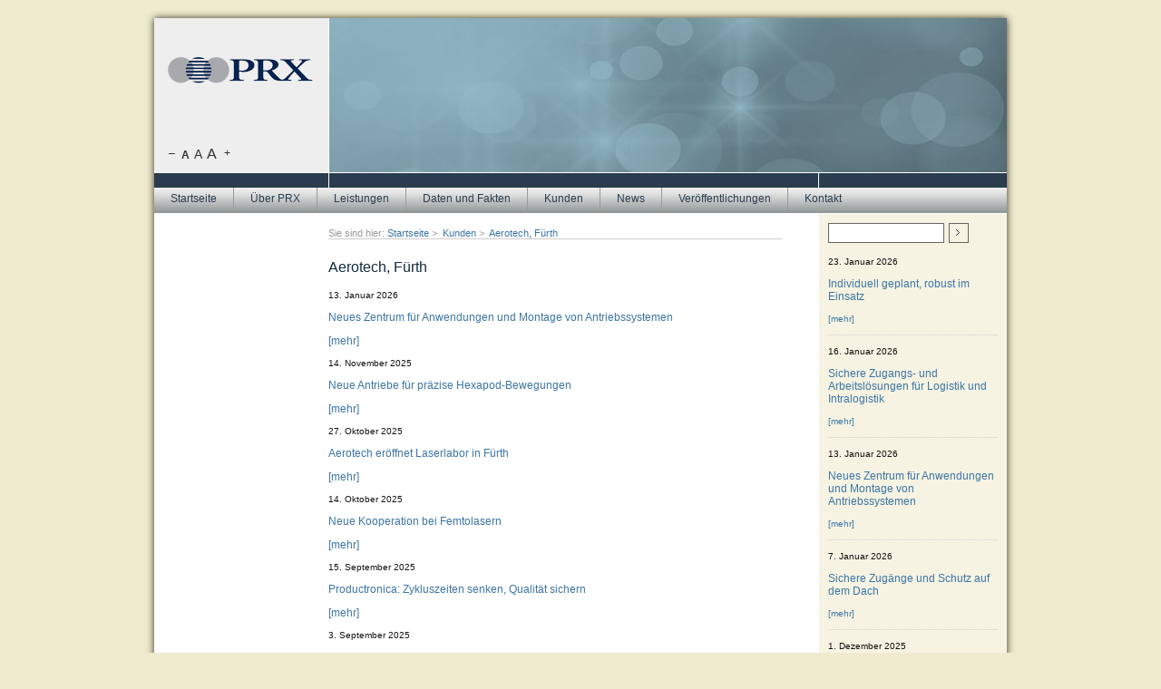

--- FILE ---
content_type: text/html;charset=utf-8
request_url: http://pr-x.de/kunden/aerotech-fuerth/
body_size: 6993
content:
<!DOCTYPE html>
<html lang="de" xmlns="http://www.w3.org/1999/xhtml">
    <head>
        <meta charset="utf-8" />
        <link rel="shortcut icon" href="http://haassengier.de/fileadmin/favicon.ico" type="image/x-icon; charset=binary" />
        <link rel="icon" href="http://haassengier.de/fileadmin/favicon.ico" type="image/x-icon; charset=binary" />
        <meta name="description" content="PR- und Presse-Agentur für Technologie- und Software-Unternehmen" />
        <meta name="robots" content="INDEX,FOLLOW" />
        <meta name="author" content="PRX Agentur für Public Relations GmbH" />
        <link rel="stylesheet" type="text/css" href="/typo3temp/stylesheet_427bb03fe1.css?1364208541" media="all">
        <link rel="stylesheet" type="text/css" href="/fileadmin/css/main.css?1373286176" media="all">
        <link rel="stylesheet" type="text/css" href="/fileadmin/css/jquery.fancybox.css?1331139725" media="all">
        <script src="/fileadmin/js/jquery.js?1373286741" type="text/javascript"></script>
        <script src="/fileadmin/js/jquery.fancybox.js?1289515258" type="text/javascript"></script>
        <script src="/fileadmin/js/jquery.cookie.js?1307712756" type="text/javascript"></script>
        <script src="/fileadmin/js/main.js?1390312051" type="text/javascript"></script>
        <meta name="language" content="de" />
        <title>Aerotech, Fürth - PR- und Presse-Agentur für Technologie- und Software-Unternehmen - PRX -</title>
    </head>
    <body>
        <div id="wrapper">
            <div id="inner_wrapper">
                <div id="menu">
                    <ul>
                        <li class="first"><a href="/startseite/" title="Startseite">Startseite</a></li>
                        <li><a href="/ueber-prx/" title="Über PRX">Über PRX</a>
                            <ul>
                                <li class="last"><a href="/ueber-prx/selbstverstaendnis/" title="Selbstverständnis">Selbstverständnis</a></li>
                            </ul>
                        </li>
                        <li><a href="/leistungen/" title="Leistungen">Leistungen</a>
                            <ul>
                                <li class="first"><a href="/leistungen/operative-pressearbeit/" title="Operative Pressearbeit">Operative Pressearbeit</a></li>
                                <li><a href="/leistungen/beratung-und-konzeption/" title="Beratung und Konzeption">Beratung und Konzeption</a></li>
                                <li><a href="/leistungen/unternehmenskommunikation/" title="Unternehmenskommunikation">Unternehmenskommunikation</a></li>
                                <li class="last"><a href="/leistungen/recherche-und-infodienste/" title="Recherche und Infodienste">Recherche und Infodienste</a></li>
                            </ul>
                        </li>
                        <li><a href="/daten-und-fakten/" title="Daten und Fakten">Daten und Fakten</a></li>
                        <li class="active"><a href="/kunden/" title="Kunden">Kunden</a></li>
                        <li><a href="/news/" title="News">News</a></li>
                        <li><a href="/veroeffentlichungen/" title="Veröffentlichungen">Veröffentlichungen</a></li>
                        <li class="last"><a href="/kontakt/" title="Kontakt">Kontakt</a></li>
                    </ul>
                </div>
                <div id="main">
                    <div id="breadcrumb">
                        <div id="breadcrumb_label">Sie sind hier:&nbsp;</div>
                        <ul>
                            <li class="first"><a href="/startseite/" title="Startseite">Startseite</a>&nbsp;&gt;&nbsp;</li>
                            <li><a href="/kunden/" title="Kunden">Kunden</a>&nbsp;&gt;&nbsp;</li>
                            <li class="last"><a href="/kunden/aerotech-fuerth/" title="Aerotech, Fürth">Aerotech, Fürth</a></li>
                        </ul>
                    </div>
                    <div id="content">
                        <div id="content_inner">
                            <!--TYPO3SEARCH_begin-->
                            <h1>Aerotech, Fürth</h1>
                            <div class="news-list">
                                <div class="news-item">
                                    <div class="news-date">13. Januar 2026</div>
                                    <h3><a href="/news/artikel/neues-zentrum-fuer-anwendungen-und-montage-von-antriebssystemen/" title="Neues Zentrum für Anwendungen und Montage von Antriebssystemen">Neues Zentrum für Anwendungen und Montage von Antriebssystemen</a></h3>
                                    <p><a href="/news/artikel/neues-zentrum-fuer-anwendungen-und-montage-von-antriebssystemen/" title="Neues Zentrum für Anwendungen und Montage von Antriebssystemen">[mehr]</a></p>
                                </div>
                                <div class="news-item">
                                    <div class="news-date">14. November 2025</div>
                                    <h3><a href="/news/artikel/neue-antriebe-fuer-praezise-hexapod-bewegungen/" title="Neue Antriebe für präzise Hexapod-Bewegungen">Neue Antriebe für präzise Hexapod-Bewegungen</a></h3>
                                    <p><a href="/news/artikel/neue-antriebe-fuer-praezise-hexapod-bewegungen/" title="Neue Antriebe für präzise Hexapod-Bewegungen">[mehr]</a></p>
                                </div>
                                <div class="news-item">
                                    <div class="news-date">27. Oktober 2025</div>
                                    <h3><a href="/news/artikel/aerotech-eroeffnet-laserlabor-in-fuerth/" title="Aerotech eröffnet Laserlabor in Fürth">Aerotech eröffnet Laserlabor in Fürth </a></h3>
                                    <p><a href="/news/artikel/aerotech-eroeffnet-laserlabor-in-fuerth/" title="Aerotech eröffnet Laserlabor in Fürth">[mehr]</a></p>
                                </div>
                                <div class="news-item">
                                    <div class="news-date">14. Oktober 2025</div>
                                    <h3><a href="/news/artikel/neue-kooperation-bei-femtolasern/" title="Neue Kooperation bei Femtolasern"> Neue Kooperation bei Femtolasern</a></h3>
                                    <p><a href="/news/artikel/neue-kooperation-bei-femtolasern/" title="Neue Kooperation bei Femtolasern">[mehr]</a></p>
                                </div>
                                <div class="news-item">
                                    <div class="news-date">15. September 2025</div>
                                    <h3><a href="/news/artikel/productronica-zykluszeiten-senken-qualitaet-sichern/" title="Productronica: Zykluszeiten senken, Qualität sichern">Productronica: Zykluszeiten senken, Qualität sichern</a></h3>
                                    <p><a href="/news/artikel/productronica-zykluszeiten-senken-qualitaet-sichern/" title="Productronica: Zykluszeiten senken, Qualität sichern">[mehr]</a></p>
                                </div>
                                <div class="news-item">
                                    <div class="news-date"> 3. September 2025</div>
                                    <h3><a href="/news/artikel/aerotech-stellt-neue-agv-cpo-scankoepfe-mit-core-leistung-vor/" title="Aerotech stellt neue AGV-CPO-Scanköpfe mit CORE-Leistung vor">Aerotech stellt neue AGV-CPO-Scanköpfe mit CORE-Leistung vor</a></h3>
                                    <p><a href="/news/artikel/aerotech-stellt-neue-agv-cpo-scankoepfe-mit-core-leistung-vor/" title="Aerotech stellt neue AGV-CPO-Scanköpfe mit CORE-Leistung vor">[mehr]</a></p>
                                </div>
                                <div class="news-item">
                                    <div class="news-date">19. August 2025</div>
                                    <h3><a href="/news/artikel/laserbearbeitung-fuer-medizintechnikhersteller-im-fokus-1/" title="Laserbearbeitung für Medizintechnikhersteller im Fokus">Laserbearbeitung für Medizintechnikhersteller im Fokus</a></h3>
                                    <p><a href="/news/artikel/laserbearbeitung-fuer-medizintechnikhersteller-im-fokus-1/" title="Laserbearbeitung für Medizintechnikhersteller im Fokus">[mehr]</a></p>
                                </div>
                                <div class="news-item">
                                    <div class="news-date">30. Juli 2025</div>
                                    <h3><a href="/news/artikel/praezision-unter-volllast/" title="Aerotech in der Medizintechnnik: Präzision unter Volllast"> Aerotech in der Medizintechnnik: Präzision unter Volllast</a></h3>
                                    <p><a href="/news/artikel/praezision-unter-volllast/" title="Aerotech in der Medizintechnnik: Präzision unter Volllast">[mehr]</a></p>
                                </div>
                                <div class="news-item">
                                    <div class="news-date">13. Juni 2025</div>
                                    <h3><a href="/news/artikel/automation1-version-210-smart-steuern-effizient-fertigen/" title="Automation1 Version 2.10 – smart steuern, effizient fertigen">Automation1 Version 2.10 – smart steuern, effizient fertigen</a></h3>
                                    <p><a href="/news/artikel/automation1-version-210-smart-steuern-effizient-fertigen/" title="Automation1 Version 2.10 – smart steuern, effizient fertigen">[mehr]</a></p>
                                </div>
                                <div class="news-item">
                                    <div class="news-date"> 4. Juni 2025</div>
                                    <h3><a href="/news/artikel/schneller-bohren-praeziser-steuern/" title="Schneller bohren, präziser steuern">Schneller bohren, präziser steuern </a></h3>
                                    <p><a href="/news/artikel/schneller-bohren-praeziser-steuern/" title="Schneller bohren, präziser steuern">[mehr]</a></p>
                                </div>
                                <div class="news-item">
                                    <div class="news-date">19. Mai 2025</div>
                                    <h3><a href="/news/artikel/laserbearbeitung-fuer-medizintechnikhersteller-im-fokus/" title="Laserbearbeitung für Medizintechnikhersteller im Fokus">Laserbearbeitung für Medizintechnikhersteller im Fokus</a></h3>
                                    <p><a href="/news/artikel/laserbearbeitung-fuer-medizintechnikhersteller-im-fokus/" title="Laserbearbeitung für Medizintechnikhersteller im Fokus">[mehr]</a></p>
                                </div>
                                <div class="news-item">
                                    <div class="news-date">13. Mai 2025</div>
                                    <h3><a href="/news/artikel/praezision-neu-definiert-aerotech-praesentiert-den-hexgenR-hex150-125hl/" title="Präzision neu definiert - Aerotech präsentiert den HexGen® HEX150-125HL"> Präzision neu definiert - Aerotech präsentiert den HexGen® HEX150-125HL</a></h3>
                                    <p><a href="/news/artikel/praezision-neu-definiert-aerotech-praesentiert-den-hexgenR-hex150-125hl/" title="Präzision neu definiert - Aerotech präsentiert den HexGen® HEX150-125HL">[mehr]</a></p>
                                </div>
                                <div class="news-item">
                                    <div class="news-date">30. April 2025</div>
                                    <h3><a href="/news/artikel/laser-2025-praezise-positioniersysteme-und-optimierte-laserbohrloesungen-fuer-photonik-anwendungen/" title="Laser 2025: Präzise Positioniersysteme und optimierte Laserbohrlösungen für Photonik-Anwendungen">Laser 2025: Präzise Positioniersysteme und optimierte Laserbohrlösungen für Photonik-Anwendungen </a></h3>
                                    <p><a href="/news/artikel/laser-2025-praezise-positioniersysteme-und-optimierte-laserbohrloesungen-fuer-photonik-anwendungen/" title="Laser 2025: Präzise Positioniersysteme und optimierte Laserbohrlösungen für Photonik-Anwendungen">[mehr]</a></p>
                                </div>
                                <div class="news-item">
                                    <div class="news-date">12. März 2025</div>
                                    <h3><a href="/news/artikel/control-2025-oberflaechen-exakt-vermessen/" title="Control 2025: Oberflächen exakt vermessen">Control 2025: Oberflächen exakt vermessen</a></h3>
                                    <p><a href="/news/artikel/control-2025-oberflaechen-exakt-vermessen/" title="Control 2025: Oberflächen exakt vermessen">[mehr]</a></p>
                                </div>
                                <div class="news-item">
                                    <div class="news-date">16. Januar 2025</div>
                                    <h3><a href="/news/artikel/aerotech-neuer-geschaeftsfuehrer-fuer-die-dach-region/" title="Aerotech: Neuer Geschäftsführer für die DACH-Region">Aerotech: Neuer Geschäftsführer für die DACH-Region</a></h3>
                                    <p><a href="/news/artikel/aerotech-neuer-geschaeftsfuehrer-fuer-die-dach-region/" title="Aerotech: Neuer Geschäftsführer für die DACH-Region">[mehr]</a></p>
                                </div>
                                <div class="news-item">
                                    <div class="news-date">15. November 2024</div>
                                    <h3><a href="/news/artikel/neue-laserturn-160-plattform-von-aerotech/" title="Neue LaserTurn 160-Plattform von Aerotech">Neue LaserTurn 160-Plattform von Aerotech</a></h3>
                                    <p><a href="/news/artikel/neue-laserturn-160-plattform-von-aerotech/" title="Neue LaserTurn 160-Plattform von Aerotech">[mehr]</a></p>
                                </div>
                                <div class="news-item">
                                    <div class="news-date">15. Oktober 2024</div>
                                    <h3><a href="/news/artikel/ueberlegene-leistung-auf-5-achsen-der-agv5d-von-aerotech-bringt-frischen-wind-in-die-hochpraezise/" title="Überlegene Leistung auf 5 Achsen - der AGV5D von Aerotech bringt frischen Wind in die hochpräzise Lasermikrobearbeitung">Überlegene Leistung auf 5 Achsen - der AGV5D von Aerotech bringt frischen Wind in die hochpräzise Lasermikrobearbeitung</a></h3>
                                    <p><a href="/news/artikel/ueberlegene-leistung-auf-5-achsen-der-agv5d-von-aerotech-bringt-frischen-wind-in-die-hochpraezise/" title="Überlegene Leistung auf 5 Achsen - der AGV5D von Aerotech bringt frischen Wind in die hochpräzise Lasermikrobearbeitung">[mehr]</a></p>
                                </div>
                                <div class="news-item">
                                    <div class="news-date">17. September 2024</div>
                                    <h3><a href="/news/artikel/neue-features-fuer-automation1-anwender/" title="Neue Features für Automation1-Anwender">Neue Features für Automation1-Anwender</a></h3>
                                    <p><a href="/news/artikel/neue-features-fuer-automation1-anwender/" title="Neue Features für Automation1-Anwender">[mehr]</a></p>
                                </div>
                                <div class="news-item">
                                    <div class="news-date"> 2. September 2024</div>
                                    <h3><a href="/news/artikel/kompakter-und-leistungsfaehiger-als-sein-vorgaenger/" title="Kompakter und leistungsfähiger als sein Vorgänger">Kompakter und leistungsfähiger als sein Vorgänger</a></h3>
                                    <p><a href="/news/artikel/kompakter-und-leistungsfaehiger-als-sein-vorgaenger/" title="Kompakter und leistungsfähiger als sein Vorgänger">[mehr]</a></p>
                                </div>
                                <div class="news-item">
                                    <div class="news-date">14. August 2024</div>
                                    <h3><a href="/news/artikel/motion-control-plattform-mit-anpassbarer-cnc-benutzeroberflaeche/" title="Motion-Control-Plattform mit anpassbarer CNC-Benutzeroberfläche">Motion-Control-Plattform mit anpassbarer CNC-Benutzeroberfläche</a></h3>
                                    <p><a href="/news/artikel/motion-control-plattform-mit-anpassbarer-cnc-benutzeroberflaeche/" title="Motion-Control-Plattform mit anpassbarer CNC-Benutzeroberfläche">[mehr]</a></p>
                                </div>
                                <div class="news-item">
                                    <div class="news-date"> 9. Juli 2024</div>
                                    <h3><a href="/news/artikel/praezise-lasern-ohne-stitching/" title="Präzise lasern ohne stitching">Präzise lasern ohne stitching </a></h3>
                                    <p><a href="/news/artikel/praezise-lasern-ohne-stitching/" title="Präzise lasern ohne stitching">[mehr]</a></p>
                                </div>
                                <div class="news-item">
                                    <div class="news-date"> 3. Juli 2024</div>
                                    <h3><a href="/news/artikel/erweitertes-sichtfeld-fuer-erhoehte-taktraten/" title="Erweitertes Sichtfeld für erhöhte Taktraten">Erweitertes Sichtfeld für erhöhte Taktraten </a></h3>
                                    <p><a href="/news/artikel/erweitertes-sichtfeld-fuer-erhoehte-taktraten/" title="Erweitertes Sichtfeld für erhöhte Taktraten">[mehr]</a></p>
                                </div>
                                <div class="news-item">
                                    <div class="news-date">23. Mai 2024</div>
                                    <h3><a href="/news/artikel/mehr-durchsatz-und-qualitaet-bei-hochpraezisen-laserprozessen/" title="Mehr Durchsatz und Qualität bei hochpräzisen Laserprozessen">Mehr Durchsatz und Qualität bei hochpräzisen Laserprozessen</a></h3>
                                    <p><a href="/news/artikel/mehr-durchsatz-und-qualitaet-bei-hochpraezisen-laserprozessen/" title="Mehr Durchsatz und Qualität bei hochpräzisen Laserprozessen">[mehr]</a></p>
                                </div>
                                <div class="news-item">
                                    <div class="news-date">24. April 2024</div>
                                    <h3><a href="/news/artikel/automation1-mit-neuem-release/" title="Automation1 mit neuem Release"> Automation1 mit neuem Release</a></h3>
                                    <p><a href="/news/artikel/automation1-mit-neuem-release/" title="Automation1 mit neuem Release">[mehr]</a></p>
                                </div>
                                <div class="news-item">
                                    <div class="news-date">25. März 2024</div>
                                    <h3><a href="/news/artikel/mehr-bewegung-am-markt/" title="Mehr Bewegung am Markt">Mehr Bewegung am Markt</a></h3>
                                    <p><a href="/news/artikel/mehr-bewegung-am-markt/" title="Mehr Bewegung am Markt">[mehr]</a></p>
                                </div>
                                <div class="news-item">
                                    <div class="news-date">15. März 2024</div>
                                    <h3><a href="/news/artikel/mehr-durchsatz-und-hoehere-qualitaet-in-der-laserbearbeitung/" title="Mehr Durchsatz und höhere Qualität in der Laserbearbeitung">Mehr Durchsatz und höhere Qualität in der Laserbearbeitung</a></h3>
                                    <p><a href="/news/artikel/mehr-durchsatz-und-hoehere-qualitaet-in-der-laserbearbeitung/" title="Mehr Durchsatz und höhere Qualität in der Laserbearbeitung">[mehr]</a></p>
                                </div>
                                <div class="news-item">
                                    <div class="news-date">29. Februar 2024</div>
                                    <h3><a href="/news/artikel/hoehere-taktraten-in-der-laserbearbeitung/" title="Höhere Taktraten in der Laserbearbeitung">Höhere Taktraten in der Laserbearbeitung</a></h3>
                                    <p><a href="/news/artikel/hoehere-taktraten-in-der-laserbearbeitung/" title="Höhere Taktraten in der Laserbearbeitung">[mehr]</a></p>
                                </div>
                                <div class="news-item">
                                    <div class="news-date">20. Februar 2024</div>
                                    <h3><a href="/news/artikel/aerotech-investiert-in-suedkoreanische-produktionsstaette/" title="Aerotech investiert in südkoreanische Produktionsstätte">Aerotech investiert in südkoreanische Produktionsstätte</a></h3>
                                    <p><a href="/news/artikel/aerotech-investiert-in-suedkoreanische-produktionsstaette/" title="Aerotech investiert in südkoreanische Produktionsstätte">[mehr]</a></p>
                                </div>
                                <div class="news-item">
                                    <div class="news-date">24. Januar 2024</div>
                                    <h3><a href="/news/artikel/leistung-muss-nicht-immer-teuer-sein/" title="Leistung muss nicht immer teuer sein">Leistung muss nicht immer teuer sein</a></h3>
                                    <p><a href="/news/artikel/leistung-muss-nicht-immer-teuer-sein/" title="Leistung muss nicht immer teuer sein">[mehr]</a></p>
                                </div>
                                <div class="news-item">
                                    <div class="news-date"> 4. Dezember 2023</div>
                                    <h3><a href="/news/artikel/praezises-wissen-fuer-praezise-anwendungen/" title="Präzises Wissen für präzise Anwendungen">Präzises Wissen für präzise Anwendungen</a></h3>
                                    <p><a href="/news/artikel/praezises-wissen-fuer-praezise-anwendungen/" title="Präzises Wissen für präzise Anwendungen">[mehr]</a></p>
                                </div>
                                <div class="news-item">
                                    <div class="news-date">20. November 2023</div>
                                    <h3><a href="/news/artikel/hohe-durchsaetze-fuer-die-medizintechnik/" title="Hohe Durchsätze für die Medizintechnik">Hohe Durchsätze für die Medizintechnik</a></h3>
                                    <p><a href="/news/artikel/hohe-durchsaetze-fuer-die-medizintechnik/" title="Hohe Durchsätze für die Medizintechnik">[mehr]</a></p>
                                </div>
                                <div class="news-item">
                                    <div class="news-date"> 9. November 2023</div>
                                    <h3><a href="/news/artikel/ueber-die-kunst-und-wissenschaft-des-maschinendesigns/" title="Über die Kunst und Wissenschaft des Maschinendesigns"> Über die Kunst und Wissenschaft des Maschinendesigns</a></h3>
                                    <p><a href="/news/artikel/ueber-die-kunst-und-wissenschaft-des-maschinendesigns/" title="Über die Kunst und Wissenschaft des Maschinendesigns">[mehr]</a></p>
                                </div>
                                <div class="news-item">
                                    <div class="news-date">13. Oktober 2023</div>
                                    <h3><a href="/news/artikel/motion-control-maschinensteuerung-in-automation1-jetzt-noch-flexibler-und-zuverlaessiger-einrichten/" title="Motion Control: Maschinensteuerung in Automation1 jetzt noch flexibler und zuverlässiger einrichten">Motion Control: Maschinensteuerung in Automation1 jetzt noch flexibler und zuverlässiger einrichten</a></h3>
                                    <p><a href="/news/artikel/motion-control-maschinensteuerung-in-automation1-jetzt-noch-flexibler-und-zuverlaessiger-einrichten/" title="Motion Control: Maschinensteuerung in Automation1 jetzt noch flexibler und zuverlässiger einrichten">[mehr]</a></p>
                                </div>
                                <div class="news-item">
                                    <div class="news-date">15. September 2023</div>
                                    <h3><a href="/news/artikel/aerotech-bringt-bewegung-in-den-automatisierungsprozess/" title="Aerotech bringt Bewegung in den Automatisierungsprozess">Aerotech bringt Bewegung in den Automatisierungsprozess</a></h3>
                                    <p><a href="/news/artikel/aerotech-bringt-bewegung-in-den-automatisierungsprozess/" title="Aerotech bringt Bewegung in den Automatisierungsprozess">[mehr]</a></p>
                                </div>
                                <div class="news-item">
                                    <div class="news-date"> 7. September 2023</div>
                                    <h3><a href="/news/artikel/komponenten-und-komplette-positioniersysteme-fuer-die-elektronikbranche/" title="Productronica 2023: Komponenten und komplette Positioniersysteme für die Elektronikbranche">Productronica 2023: Komponenten und komplette Positioniersysteme für die Elektronikbranche</a></h3>
                                    <p><a href="/news/artikel/komponenten-und-komplette-positioniersysteme-fuer-die-elektronikbranche/" title="Productronica 2023: Komponenten und komplette Positioniersysteme für die Elektronikbranche">[mehr]</a></p>
                                </div>
                                <div class="news-item">
                                    <div class="news-date">21. Juli 2023</div>
                                    <h3><a href="/news/artikel/automation1-mit-erweiterter-galvo-und-gantry-unterstuetzung/" title="Automation1 mit erweiterter Galvo- und Gantry-Unterstützung">Automation1 mit erweiterter Galvo- und Gantry-Unterstützung</a></h3>
                                    <p><a href="/news/artikel/automation1-mit-erweiterter-galvo-und-gantry-unterstuetzung/" title="Automation1 mit erweiterter Galvo- und Gantry-Unterstützung">[mehr]</a></p>
                                </div>
                                <div class="news-item">
                                    <div class="news-date"> 6. Juni 2023</div>
                                    <h3><a href="/news/artikel/im-automatisierungsprozess-gut-positioniert/" title="Im Automatisierungsprozess gut positioniert">Im Automatisierungsprozess gut positioniert</a></h3>
                                    <p><a href="/news/artikel/im-automatisierungsprozess-gut-positioniert/" title="Im Automatisierungsprozess gut positioniert">[mehr]</a></p>
                                </div>
                                <div class="news-item">
                                    <div class="news-date">15. Mai 2023</div>
                                    <h3><a href="/news/artikel/systemlieferant-im-automatisierungsprozess/" title="Systemlieferant im Automatisierungsprozess">Systemlieferant im Automatisierungsprozess</a></h3>
                                    <p><a href="/news/artikel/systemlieferant-im-automatisierungsprozess/" title="Systemlieferant im Automatisierungsprozess">[mehr]</a></p>
                                </div>
                                <div class="news-item">
                                    <div class="news-date">20. März 2023</div>
                                    <h3><a href="/news/artikel/bewegung-praezise-steuern/" title="Bewegung präzise steuern">Bewegung präzise steuern </a></h3>
                                    <p><a href="/news/artikel/bewegung-praezise-steuern/" title="Bewegung präzise steuern">[mehr]</a></p>
                                </div>
                                <div class="news-item">
                                    <div class="news-date"> 6. März 2023</div>
                                    <h3><a href="/news/artikel/mehr-bewegung-in-die-steuerung-bringen/" title="Mehr Bewegung in die Steuerung bringen">Mehr Bewegung in die Steuerung bringen</a></h3>
                                    <p><a href="/news/artikel/mehr-bewegung-in-die-steuerung-bringen/" title="Mehr Bewegung in die Steuerung bringen">[mehr]</a></p>
                                </div>
                                <div class="news-item">
                                    <div class="news-date"> 9. Februar 2023</div>
                                    <h3><a href="/news/artikel/lupenrein-und-hochpraezise/" title="Lupenrein und hochpräzise">Lupenrein und hochpräzise</a></h3>
                                    <p><a href="/news/artikel/lupenrein-und-hochpraezise/" title="Lupenrein und hochpräzise">[mehr]</a></p>
                                </div>
                                <div class="news-item">
                                    <div class="news-date"> 5. September 2022</div>
                                    <h3><a href="/news/artikel/gut-positioniert-auf-der-sps/" title="Gut positioniert auf der SPS"> Gut positioniert auf der SPS</a></h3>
                                    <p><a href="/news/artikel/gut-positioniert-auf-der-sps/" title="Gut positioniert auf der SPS">[mehr]</a></p>
                                </div>
                                <div class="news-item">
                                    <div class="news-date">14. Juni 2022</div>
                                    <h3><a href="/news/artikel/revolutionaere-bewegung/" title="Revolutionäre Bewegung">Revolutionäre Bewegung </a></h3>
                                    <p><a href="/news/artikel/revolutionaere-bewegung/" title="Revolutionäre Bewegung">[mehr]</a></p>
                                </div>
                                <div class="news-item">
                                    <div class="news-date">23. März 2022</div>
                                    <h3><a href="/news/artikel/hochpraezise-und-fleissige-ameisen-fuer-die-nanopositionierung/" title="Hochpräzise und fleißige Ameisen für die Nanopositionierung">Hochpräzise und fleißige Ameisen für die Nanopositionierung</a></h3>
                                    <p><a href="/news/artikel/hochpraezise-und-fleissige-ameisen-fuer-die-nanopositionierung/" title="Hochpräzise und fleißige Ameisen für die Nanopositionierung">[mehr]</a></p>
                                </div>
                                <div class="news-item">
                                    <div class="news-date"> 8. März 2022</div>
                                    <h3><a href="/news/artikel/mess-und-positionierzyklen-exakt-synchronisieren/" title="Mess- und Positionierzyklen exakt synchronisieren">Mess- und Positionierzyklen exakt synchronisieren</a></h3>
                                    <p><a href="/news/artikel/mess-und-positionierzyklen-exakt-synchronisieren/" title="Mess- und Positionierzyklen exakt synchronisieren">[mehr]</a></p>
                                </div>
                                <div class="news-item">
                                    <div class="news-date">22. Februar 2022</div>
                                    <h3><a href="/news/artikel/aerotech-praesentiert-hochdynamischen-2-achs-galvo-scanner/" title="Aerotech präsentiert hochdynamischen 2-Achs-Galvo-Scanner">Aerotech präsentiert hochdynamischen 2-Achs-Galvo-Scanner</a></h3>
                                    <p><a href="/news/artikel/aerotech-praesentiert-hochdynamischen-2-achs-galvo-scanner/" title="Aerotech präsentiert hochdynamischen 2-Achs-Galvo-Scanner">[mehr]</a></p>
                                </div>
                                <div class="news-item">
                                    <div class="news-date">13. Dezember 2021</div>
                                    <h3><a href="/news/artikel/aerotech-tochter-erweitert-partnernetzwerk-um-schluesseltechnologien-fuer-digitalmikroskope/" title="Aerotech-Tochter erweitert Partnernetzwerk um Schlüsseltechnologien für Digitalmikroskope">Aerotech-Tochter erweitert Partnernetzwerk um Schlüsseltechnologien für Digitalmikroskope</a></h3>
                                    <p><a href="/news/artikel/aerotech-tochter-erweitert-partnernetzwerk-um-schluesseltechnologien-fuer-digitalmikroskope/" title="Aerotech-Tochter erweitert Partnernetzwerk um Schlüsseltechnologien für Digitalmikroskope">[mehr]</a></p>
                                </div>
                                <div class="news-item">
                                    <div class="news-date">22. November 2021</div>
                                    <h3><a href="/news/artikel/hoehere-durchsaetze-bei-maximaler-praezision/" title="Höhere Durchsätze bei maximaler Präzision">Höhere Durchsätze bei maximaler Präzision</a></h3>
                                    <p><a href="/news/artikel/hoehere-durchsaetze-bei-maximaler-praezision/" title="Höhere Durchsätze bei maximaler Präzision">[mehr]</a></p>
                                </div>
                                <div class="news-item">
                                    <div class="news-date"> 4. Oktober 2021</div>
                                    <h3><a href="/news/artikel/positioniersysteme-fuer-die-mikroproduktion-in-der-elektronikbranche/" title="Positioniersysteme für die Mikroproduktion in der Elektronikbranche">Positioniersysteme für die Mikroproduktion in der Elektronikbranche</a></h3>
                                    <p><a href="/news/artikel/positioniersysteme-fuer-die-mikroproduktion-in-der-elektronikbranche/" title="Positioniersysteme für die Mikroproduktion in der Elektronikbranche">[mehr]</a></p>
                                </div>
                                <div class="news-item">
                                    <div class="news-date"> 8. September 2021</div>
                                    <h3><a href="/news/artikel/oberflaechenmesstechnik-im-fokus/" title="Peak Metrology - Oberflächenmesstechnik im Fokus">Peak Metrology - Oberflächenmesstechnik im Fokus</a></h3>
                                    <p><a href="/news/artikel/oberflaechenmesstechnik-im-fokus/" title="Peak Metrology - Oberflächenmesstechnik im Fokus">[mehr]</a></p>
                                </div>
                                <div class="news-list-browse">
                                    <div class="showResultsWrap">Treffer 1 bis 50 von 79</div>
                                    <div class="browseLinksWrap"><span class="activeLinkWrap">1-50</span><a href="/kunden/aerotech-fuerth/browse/1/" >51-79</a> <a href="/kunden/aerotech-fuerth/browse/1/" >Nächste &gt;</a></div>
                                </div>
                            </div>
                            <p>&nbsp;<br /><a href="/kunden/" >Zurück zur Übersicht</a></p>
                            <!--TYPO3SEARCH_end-->
                        </div>
                        <div id="content_left"></div>
                    </div>
                    <div id="right_col">
                        <div id="search_wrapper">
                            <div class="tx-macinasearchbox-pi1">
                                <form action="/suche/" method="post" name="searchform" id="searchform"><input class="macina_searchbox_inputbox" id="macina_searchbox_inputbox" name="tx_indexedsearch[sword]" type="text" value="" maxlength="20" /><input class="macina_searchbox_submitbutton" id="macina_searchbox_submitbutton" name="tx_indexedsearch[submit_button]" type="submit" value="&nbsp;" /><input type="hidden" name="tx_indexedsearch[_sections]" value="0" /><input type="hidden" name="tx_indexedsearch[pointer]" value="0" /><input type="hidden" name="tx_indexedsearch[ext]" value="0" /><input type="hidden" name="tx_indexedsearch[lang]" value="0" /></form>
                            </div>
                        </div>
                        <div id="news_wrapper">
                            <div class="news-latest">
                                <div class="news-item odd">
                                    <div class="news-date">23. Januar 2026</div>
                                    <h3><a href="/news/artikel/individuell-geplant-robust-im-einsatz/" title="Individuell geplant, robust im Einsatz">Individuell geplant, robust im Einsatz</a></h3>
                                    <div class="more-link"><a href="/news/artikel/individuell-geplant-robust-im-einsatz/" title="Individuell geplant, robust im Einsatz">[mehr]</a></div>
                                </div>
                                <div class="news-item even">
                                    <div class="news-date">16. Januar 2026</div>
                                    <h3><a href="/news/artikel/sichere-zugangs-und-arbeitsloesungen-fuer-logistik-und-intralogistik/" title="Sichere Zugangs- und Arbeitslösungen für Logistik und Intralogistik">Sichere Zugangs- und Arbeitslösungen für Logistik und Intralogistik</a></h3>
                                    <div class="more-link"><a href="/news/artikel/sichere-zugangs-und-arbeitsloesungen-fuer-logistik-und-intralogistik/" title="Sichere Zugangs- und Arbeitslösungen für Logistik und Intralogistik">[mehr]</a></div>
                                </div>
                                <div class="news-item odd">
                                    <div class="news-date">13. Januar 2026</div>
                                    <h3><a href="/news/artikel/neues-zentrum-fuer-anwendungen-und-montage-von-antriebssystemen/" title="Neues Zentrum für Anwendungen und Montage von Antriebssystemen">Neues Zentrum für Anwendungen und Montage von Antriebssystemen</a></h3>
                                    <div class="more-link"><a href="/news/artikel/neues-zentrum-fuer-anwendungen-und-montage-von-antriebssystemen/" title="Neues Zentrum für Anwendungen und Montage von Antriebssystemen">[mehr]</a></div>
                                </div>
                                <div class="news-item even">
                                    <div class="news-date"> 7. Januar 2026</div>
                                    <h3><a href="/news/artikel/sichere-zugaenge-und-schutz-auf-dem-dach/" title="Sichere Zugänge und Schutz auf dem Dach">Sichere Zugänge und Schutz auf dem Dach </a></h3>
                                    <div class="more-link"><a href="/news/artikel/sichere-zugaenge-und-schutz-auf-dem-dach/" title="Sichere Zugänge und Schutz auf dem Dach">[mehr]</a></div>
                                </div>
                                <div class="news-item odd">
                                    <div class="news-date"> 1. Dezember 2025</div>
                                    <h3><a href="/news/artikel/hymer-steigtechnik-sichere-arbeit-auf-dem-dach/" title="Hymer-Steigtechnik: Sichere Arbeit auf dem Dach">Hymer-Steigtechnik: Sichere Arbeit auf dem Dach</a></h3>
                                    <div class="more-link"><a href="/news/artikel/hymer-steigtechnik-sichere-arbeit-auf-dem-dach/" title="Hymer-Steigtechnik: Sichere Arbeit auf dem Dach">[mehr]</a></div>
                                </div>
                                <div class="news-item even">
                                    <div class="news-date">24. November 2025</div>
                                    <h3><a href="/news/artikel/motorradoel-ueberzeugt-im-haertetest/" title="Motorradöl überzeugt im Härtetest">Motorradöl überzeugt im Härtetest</a></h3>
                                    <div class="more-link"><a href="/news/artikel/motorradoel-ueberzeugt-im-haertetest/" title="Motorradöl überzeugt im Härtetest">[mehr]</a></div>
                                </div>
                                <div class="news-item odd">
                                    <div class="news-date">14. November 2025</div>
                                    <h3><a href="/news/artikel/neue-antriebe-fuer-praezise-hexapod-bewegungen/" title="Neue Antriebe für präzise Hexapod-Bewegungen">Neue Antriebe für präzise Hexapod-Bewegungen</a></h3>
                                    <div class="more-link"><a href="/news/artikel/neue-antriebe-fuer-praezise-hexapod-bewegungen/" title="Neue Antriebe für präzise Hexapod-Bewegungen">[mehr]</a></div>
                                </div>
                                <div class="news-item even">
                                    <div class="news-date">14. November 2025</div>
                                    <h3><a href="/news/artikel/mehr-sicherheit-auch-auf-kleinstem-raum/" title="Mehr Sicherheit auch auf kleinstem Raum">Mehr Sicherheit auch auf kleinstem Raum</a></h3>
                                    <div class="more-link"><a href="/news/artikel/mehr-sicherheit-auch-auf-kleinstem-raum/" title="Mehr Sicherheit auch auf kleinstem Raum">[mehr]</a></div>
                                </div>
                                <div class="news-item odd">
                                    <div class="news-date"> 3. November 2025</div>
                                    <h3><a href="/news/artikel/zeller-gmelin-setzt-auf-medizintechnik/" title="Zeller+Gmelin setzt auf Medizintechnik">Zeller+Gmelin setzt auf Medizintechnik</a></h3>
                                    <div class="more-link"><a href="/news/artikel/zeller-gmelin-setzt-auf-medizintechnik/" title="Zeller+Gmelin setzt auf Medizintechnik">[mehr]</a></div>
                                </div>
                                <div class="news-item even">
                                    <div class="news-date">30. Oktober 2025</div>
                                    <h3><a href="/news/artikel/aptean-auf-der-compamed-2025-digitalisierung-und-regularien-im-einklang/" title="Aptean auf der Compamed 2025: Digitalisierung und Regularien im Einklang">Aptean auf der Compamed 2025: Digitalisierung und Regularien im Einklang</a></h3>
                                    <div class="more-link"><a href="/news/artikel/aptean-auf-der-compamed-2025-digitalisierung-und-regularien-im-einklang/" title="Aptean auf der Compamed 2025: Digitalisierung und Regularien im Einklang">[mehr]</a></div>
                                </div>
                            </div>
                        </div>
                        <div id="address_wrapper">
                            <p>PRX Agentur für<br />Public Relations GmbH<br /> Kalkhofstraße 5<br /> D-70567 Stuttgart<br /> E-Mail: <a href="mailto:info@pr-x.de">info@pr-x.de</a><br /> Tel.: +49 (0) 711-71899-03</p>
                        </div>
                    </div>
                    <div id="social_bookmarks"><a href="http://www.facebook.com/" target="_BLANK" id="facebook"><img src="/fileadmin/img/icon_facebook.gif" width="16" height="16" alt="Auf Facebook teilen" /></a> <a href="http://www.xing.com/" target="_BLANK" id="xing"><img src="/fileadmin/img/icon_xing.gif" width="16" height="16" alt="Auf Xing teilen" /></a> <a href="http://www.twitter.com/" target="_BLANK" id="twitter"><img src="/fileadmin/img/icon_twitter.gif" width="16" height="16" alt="Auf Twitter teilen" /></a> </div>
                </div>
                <div id="header">
                    <div id="logo"><a href="/startseite/"><img src="/fileadmin/img/logo_prx.gif" width="167" height="35" alt="Logo" /></a> </div>
                    <div id="lang_menu"></div>
                    <div id="header_wrapper">
                        <div class="blue">
                            <p class="line1">Beratung und Konzeption</p>
                            <p class="line2">Strategisch. PR-Konzepte und Kampagnen.</p>
                            <p class="line3">Pragmatisch. Beratungsgespräche, PR-Kurzchecks.</p>
                            <p class="line4">Maßgeschneidert. Zieldefinition,&nbsp;PR-Maßnahmen, Zielerreichung.</p>
                            <p class="line5">Lösungsorientiert. Analyse, Konzeption und Umsetzung von PR-Strategien.</p>
                            <p class="line6">&nbsp;</p>
                        </div>
                        <div class="red">
                            <p class="line1">Unternehmenskommunikation</p>
                            <p class="line2">Kunden- und Mitarbeitermagazine, Internetredaktion.</p>
                            <p class="line3">Professionell, Vorträge, Ghostwriting, Einladungen.</p>
                            <p class="line4">Image- und Produktbroschüren, Flyer-Texte, Newsletter.</p>
                            <p class="line5">Einladungen, Anzeigen, Kundenzeitschriften, Mitarbeitermagazine.</p>
                        </div>
                        <div class="green">
                            <p class="line1">Recherche und Infodienste</p>
                            <p class="line2">Überblick. Medienanalysen, Presseverteiler.</p>
                            <p class="line3">Pressespiegel. Weitblick. Branchendossiers, Themenrecherche, Themenplanung.</p>
                            <p class="line4">Durchblick. Hintergrundrecherchen zu aktuellen Themen.</p>
                            <p class="line5">Weitblick. Branchendossiers. Medienanalyse. Pressespiegel.</p>
                        </div>
                        <div class="cyan"></div>
                    </div>
                </div>
                <div id="footer">
                    <div id="imprint_link"><a href="/impressum/">Impressum</a></div>
                </div>
            </div>
        </div>
    </body>
</html>

--- FILE ---
content_type: text/css
request_url: http://pr-x.de/typo3temp/stylesheet_427bb03fe1.css?1364208541
body_size: 4797
content:
/* default styles for extension "tx_felogin_pi1" */
	.tx-felogin-pi1 label {
		display: block;
	}
/* default styles for extension "tx_cssstyledcontent" */
	/* Headers */
	.csc-header-alignment-center { text-align: center; }
	.csc-header-alignment-right { text-align: right; }
	.csc-header-alignment-left { text-align: left; }

	/* Clear floats after csc-textpic and after csc-textpic-imagerow */
	DIV.csc-textpic, DIV.csc-textpic DIV.csc-textpic-imagerow, UL.csc-uploads LI { overflow: hidden; }

	/* Set padding for tables */
	DIV.csc-textpic .csc-textpic-imagewrap table { border-collapse: collapse; border-spacing: 0; }
	DIV.csc-textpic .csc-textpic-imagewrap table tr td { padding: 0; vertical-align: top; }

	/* Settings for figure and figcaption (HTML5) */
	DIV.csc-textpic .csc-textpic-imagewrap FIGURE, DIV.csc-textpic FIGURE.csc-textpic-imagewrap { margin: 0; display: table; }

	/* Captions */
	FIGCAPTION.csc-textpic-caption { display: table-caption; }
	.csc-textpic-caption { text-align: left; caption-side: bottom; }
	DIV.csc-textpic-caption-c .csc-textpic-caption, .csc-textpic-imagewrap .csc-textpic-caption-c { text-align: center; }
	DIV.csc-textpic-caption-r .csc-textpic-caption, .csc-textpic-imagewrap .csc-textpic-caption-r { text-align: right; }
	DIV.csc-textpic-caption-l .csc-textpic-caption, .csc-textpic-imagewrap .csc-textpic-caption-l { text-align: left; }

	/* Float the columns */
	DIV.csc-textpic DIV.csc-textpic-imagecolumn { float: left; }

	/* Border just around the image */
	DIV.csc-textpic-border DIV.csc-textpic-imagewrap IMG {
		border: 2px solid black;
		padding: 0px 0px;
	}

	DIV.csc-textpic .csc-textpic-imagewrap IMG { border: none; display: block; }

	/* Space below each image (also in-between rows) */
	DIV.csc-textpic .csc-textpic-imagewrap .csc-textpic-image { margin-bottom: 10px; }
	DIV.csc-textpic .csc-textpic-imagewrap .csc-textpic-imagerow-last .csc-textpic-image { margin-bottom: 0; }

	/* colSpace around image columns, except for last column */
	DIV.csc-textpic-imagecolumn, TD.csc-textpic-imagecolumn .csc-textpic-image { margin-right: 10px; }
	DIV.csc-textpic-imagecolumn.csc-textpic-lastcol, TD.csc-textpic-imagecolumn.csc-textpic-lastcol .csc-textpic-image { margin-right: 0; }

	/* Add margin from image-block to text (in case of "Text w/ images") */
	DIV.csc-textpic-intext-left .csc-textpic-imagewrap,
	DIV.csc-textpic-intext-left-nowrap .csc-textpic-imagewrap {
		margin-right: 10px;
	}
	DIV.csc-textpic-intext-right .csc-textpic-imagewrap,
	DIV.csc-textpic-intext-right-nowrap .csc-textpic-imagewrap {
		margin-left: 10px;
	}

	/* Positioning of images: */

	/* Center (above or below) */
	DIV.csc-textpic-center .csc-textpic-imagewrap, DIV.csc-textpic-center FIGURE.csc-textpic-imagewrap { overflow: hidden; }
	DIV.csc-textpic-center .csc-textpic-center-outer { position: relative; float: right; right: 50%; }
	DIV.csc-textpic-center .csc-textpic-center-inner { position: relative; float: right; right: -50%; }

	/* Right (above or below) */
	DIV.csc-textpic-right .csc-textpic-imagewrap { float: right; }
	DIV.csc-textpic-right DIV.csc-textpic-text { clear: right; }

	/* Left (above or below) */
	DIV.csc-textpic-left .csc-textpic-imagewrap { float: left; }
	DIV.csc-textpic-left DIV.csc-textpic-text { clear: left; }

	/* Left (in text) */
	DIV.csc-textpic-intext-left .csc-textpic-imagewrap { float: left; }

	/* Right (in text) */
	DIV.csc-textpic-intext-right .csc-textpic-imagewrap { float: right; }

	/* Right (in text, no wrap around) */
	DIV.csc-textpic-intext-right-nowrap .csc-textpic-imagewrap { float: right; }

	/* Left (in text, no wrap around) */
	DIV.csc-textpic-intext-left-nowrap .csc-textpic-imagewrap { float: left; }

	DIV.csc-textpic DIV.csc-textpic-imagerow-last, DIV.csc-textpic DIV.csc-textpic-imagerow-none DIV.csc-textpic-last { margin-bottom: 0; }

	/* Browser fixes: */

	/* Fix for unordered and ordered list with image "In text, left" */
	.csc-textpic-intext-left ol, .csc-textpic-intext-left ul { padding-left: 40px; overflow: auto; }

	/* File Links */
	UL.csc-uploads { padding: 0; }
	UL.csc-uploads LI { list-style: none outside none; margin: 1em 0; }
	UL.csc-uploads IMG { float: left; padding-right: 1em; vertical-align: top; }
	UL.csc-uploads SPAN { display: block; }
	UL.csc-uploads SPAN.csc-uploads-fileName { text-decoration: underline; }

	/* Table background colors: */

	TABLE.contenttable-color-1 { background-color: #EDEBF1; }
	TABLE.contenttable-color-2 { background-color: #F5FFAA; }
	TABLE.contenttable-color-240 { background-color: black; }
	TABLE.contenttable-color-241 { background-color: white; }
	TABLE.contenttable-color-242 { background-color: #333333; }
	TABLE.contenttable-color-243 { background-color: gray; }
	TABLE.contenttable-color-244 { background-color: silver; }

--- FILE ---
content_type: text/css
request_url: http://pr-x.de/fileadmin/css/main.css?1373286176
body_size: 11696
content:
@charset "UTF-8";

/*** global styles ***/

body {
	background:#efebce;
	font-family:Verdana,Arial,Helvetica,sans-serif;
	font-size:12px;
	text-align:center;
	color:#111;
}

* {
	margin:0;
	padding:0;
}

img {
	border:0;
}

a {
	color:#3c75a4;
	text-decoration:none;
}

a:hover {
	text-decoration:underline;
}

h1 {
	color:#132b3f;
	font-size:1.3em;
	margin-bottom:1em;
	font-weight:normal;
}

h2, h3 {
	color:#0c375f;
	font-size:1em;
	margin-top:1.5em;
	margin-bottom:1em;
	font-weight:normal;
}

h2 {
	font-size:1.2em;
}

h4, h5, h6 {
	color:#0c375f;
	font-size:1em;
	margin-top:1em;
	margin-bottom:0.8em;
	line-height:1.5em;
}

p {
	margin-bottom:1em;
	line-height:1.2em;
}

table {
	margin-bottom:1em;
}

table td, table th {
	text-align:left;
	vertical-align:top;
	font-family:Verdana,Arial,Helvetica,sans-serif;
	font-size:13px;
}

.csc-default {
	clear:both;
}


/*** wrapper styles ***/

#wrapper {
	background:#fff;
	width:940px;
	margin:20px auto 0;
	text-align:left;
	box-shadow:#323021 0 0 8px;
	-moz-box-shadow:#323021 0 0 8px;
	-webkit-box-shadow:#323021 0 0 8px;
	overflow:auto;
}

* html #wrapper, *+html #wrapper {
	margin-top:10px;
	filter:progid:DXImageTransform.Microsoft.Shadow(color='#999999', Direction=0, Strength=5)
	    progid:DXImageTransform.Microsoft.Shadow(color='#999999', Direction=45, Strength=4)
	    progid:DXImageTransform.Microsoft.Shadow(color='#999999', Direction=90, Strength=5)
	    progid:DXImageTransform.Microsoft.Shadow(color='#999999', Direction=135, Strength=4)
	    progid:DXImageTransform.Microsoft.Shadow(color='#999999', Direction=180, Strength=5)
	    progid:DXImageTransform.Microsoft.Shadow(color='#999999', Direction=225, Strength=4)
		progid:DXImageTransform.Microsoft.Shadow(color='#999999', Direction=260, Strength=5)
	    progid:DXImageTransform.Microsoft.Shadow(color='#999999', Direction=305, Strength=4);
}

#inner_wrapper {
	position:relative;
	padding:206px 0 0;
}

* html #inner_wrapper, *+html #inner_wrapper {
	top:13px;
	left:13px;
}


/*** header styles ***/

#header {
	position:absolute;
	width:940px;
	height:190px;
	top:0px;
	left:0px;
}

#lang_menu {
	position:absolute;
	left:138px;
	top:143px;
	z-index:100;
}

#lang_menu ul {
	list-style-type:none;
}

#lang_menu ul li {
	float:left;
	margin-right:10px;
}

#header_wrapper {
	position:absolute;
	width:747px;
	height:170px;
	color:#fff;
	right:0;
	top:0;
	overflow:hidden;
	font-family:"Times New Roman",Georgia,serif;
}

#header_wrapper div {
	width:1494px;
	height:170px;
	overflow:hidden;
	position:absolute;
}

#header_wrapper div.blue {
	background:#536f85 url(../img/header_blue.jpg) no-repeat 0 0;
}

#header_wrapper div.red {
	background:#a65f5d url(../img/header_red.jpg) no-repeat 0 0;
}

#header_wrapper div.green {
	background:#376a5b url(../img/header_green.jpg) no-repeat 0 0;
}

#header_wrapper div.cyan {
	background:#7d9aa7 url(../img/header_cyan.jpg) no-repeat 0 0;
}

* html #header_wrapper div.blue, * html #header_wrapper div.red, * html #header_wrapper div.green,
*+html #header_wrapper div.blue, *+html #header_wrapper div.red, *+html #header_wrapper div.green {
	background-color:transparent;
}

.line1, .line2, .line3, .line4, .line5, .line6 {
	position:absolute;
}

.line1 {
	font-size:38px;
	top:65px;
	left:20px;
	text-shadow:2px 2px 3px #000;
	filter:shadow(color=#000000,direction=135,strength=3);
}

.line2, .line3, .line4, .line5, .line6 {
	opacity:0.5;
	-ms-filter:"progid:DXImageTransform.Microsoft.Alpha(Opacity=50)";
	filter:alpha(opacity=50);
	font-size:24px;
}

.line2 {
	top:10px;
	left:40px;
	font-size:28px;
	opacity:0.3;
	-ms-filter:"progid:DXImageTransform.Microsoft.Alpha(Opacity=30)";
	filter:alpha(opacity=30);
}

.line3 {
	top:45px;
	left:20px;
	font-size:20px;
}

.line4 {
	top:107px;
	left:60px;
	font-size:28px;
	opacity:0.3;
	-ms-filter:"progid:DXImageTransform.Microsoft.Alpha(Opacity=30)";
	filter: alpha(opacity=30);
}

.line5 {
	font-size:20px;
	top:140px;
	left:20px;
}

.line6 {
	top:135px;
	left:30px;
	font-size:26px;
	-ms-filter:"progid:DXImageTransform.Microsoft.Alpha(Opacity=30)";
	filter: alpha(opacity=30);
}

div.caption {
	background:#000;
	color:#fff;
	display:none;
	left:70%;
	bottom:10px;
	padding:5px 10px;
	position:absolute;
}

#logo {
	position:absolute;
	top:0;
	left:0;
	width:192px;
	height:170px;
	background:#eeeeee;
	z-index:20;
}

#logo img {
	position:absolute;
	top:40px;
	left:12px;
	z-index:20;
}


/*** menu styles ***/

#menu {
	position:absolute;
	top:171px;
	left:0;
	width:940px;
	z-index:100;
	padding-top:16px;
	background:#293d4e url(../img/bar_bg.gif) repeat-y 0 0;
}

#menu ul {
	background:transparent url(../img/menu_bg.gif) repeat-x 0 0;
	height:28px;
	list-style-type:none;
	overflow:visible;
}

#menu ul li {
	float:left;
	list-style-type:none;
	position:relative;
}

#menu ul li a {
	float:left;
	height:18px;
	padding:5px 18px;
	color:#293d4e;
	border-right:1px solid #999;
}

#menu ul li.last a {
	border:0;
}

#menu ul li ul {
	height:auto;
	position:absolute;
	top:28px;
	left:0;
	z-index:10;
	width:auto;
	overflow:visible;
	padding:0 0 5px;
	display:none;
	background:#cfd0d0;
	border:1px solid #b7bbbb;
	box-shadow:#666 0 0 6px;
	-webkit-box-shadow:#666 3px 3px 3px;
	-moz-box-shadow:#666 3px 3px 3px;
	filter:progid:DXImageTransform.Microsoft.Shadow(color='#999999',direction=135,strength=3);
}

#menu ul li:hover ul, #menu ul li.hover ul {
	display:block;
}

#menu ul li ul li {
	float:none;

}

#menu ul li ul li a {
	float:none;
	display:block;
	min-width:170px;
	height:auto;
	padding:3px 15px;
	font-weight:normal;
	border:0;
}

#menu ul li a:hover {
	background:transparent url(../img/menu_highlight_bg.gif) repeat-x 0 0;
}

#menu ul li ul li a:hover, #menu ul li ul li:hover {
	background:#ececec;
}


/*** main styles ***/

#main {
	margin-left:0;
	width:940px;
	overflow:hidden;
	position:relative;
	padding:10px 0 0;
	min-height:240px;
}

#breadcrumb {
	position:absolute;
	font-family:Tahoma,Arial,Verdana,sans-serif;
    font-size: 11px;
	top:25px;
	left:192px;
	width:500px;
	border-bottom:1px solid #ccc;
	color:#999;
	z-index:50;
}

#breadcrumb_label {
	float:left;
}

#breadcrumb ul {
	list-style-type:none;
}

#breadcrumb ul li {
	display:inline;
}

#social_bookmarks {
	position:absolute;
	left:15px;
	bottom:20px;
}

#social_bookmarks a {
	float:left;
	margin-right:5px;
}

#wrapper.home #main {
	background:#f3f8f5 url(../img/sidebar_bg.gif) repeat-y right 0;
}


/*** content styles ***/

#content {
	float:left;
	padding:50px 20px 10px 20px;
	width:672px;
	position:relative;
}

#content_inner {
	float:right;
	width:500px;
}

#content_left {
	float:left;
	width:162px;
	padding-right:10px;
}

#content.narrow {
	float:left;
	width:508px;
}

#content ul {
	padding-left:15px;
	margin-bottom:10px;
	overflow:hidden;
}

#content ul li {
	margin-bottom:0.5em;
}

#content ol {
	margin-left:25px;
	margin-bottom:10px;
}

#right_col {
	width:187px;
	float:right;
	padding:10px;
	position:relative;
	background:#f6f3e3;
	padding-bottom:130px;
}

#search_wrapper {
	overflow:hidden;
	margin-bottom:15px;
}

#search_wrapper #search_label {
	float:left;
	margin-right:10px;
}

#search_wrapper input {
	width:110px;
	float:left;
}

#address_wrapper {
	background:#293d4e;
	color:#fff;
	position:absolute;
	bottom:0;
	left:0;
	right:0;
	padding:15px;
	font-size:11px;
	width:177px;
}

#address_wrapper a {
	color:#fff;
}

#address_wrapper p {
	margin-bottom:0;
}


/*** news styles ***/

.news-latest, .news-list {
	overflow:hidden;
}

.news-item {
	overflow:hidden;
	clear:both;
}

#news_wrapper .news-item {
	width:100%;
	clear:both;
}

.news-latest .news-item {
	margin-bottom:1em;
	border-bottom:1px dotted #ccc;
	padding-bottom:1em;
}

.news-latest .news-item.last {
	border:0;
	padding:0;
	margin:0;
}

.news-date {
	font-size:0.8em;
}

.more-link {
	font-size:0.8em;
}

.news-item.last {
	padding-bottom:0;
	border-bottom:0;
}

.news-item h1, .news-item h2, .news-item h3 {
	font-weight:normal;
}

.news-item h2, .news-item h3 {
	margin-top:1em;
}

.news-item a:hover {
	text-decoration:underline;
}

.news-image {
	float:left;
	margin:0 10px 1em 0;
}

.news-image a {
	display:block;
	float:left;
}

.news-image img {
	border:1px solid #ccc;
	box-shadow:#ccc 3px 3px 3px;
	-moz-box-shadow:#ccc 3px 3px 3px;
	-webkit-box-shadow:#ccc 3px 3px 3px;
	filter:progid:DXImageTransform.Microsoft.Shadow(color='#cccccc', Direction=135, Strength=3);
}

.news-image a:hover img {
	border:1px solid #3c75a4;
}

.news-archive {
	padding-bottom:1em;
}

.archive-element {
	padding-bottom:0.8em;
}

.browseLinksWrap a, .browseLinksWrap .activeLinkWrap {
	margin-right:20px;
}


/*** footer styles ***/

#footer {
	height:20px;
	position:relative;
	clear:both;
	background:#293d4e url(../img/bar_bg.gif) repeat-y 0 0;
}

#imprint_link {
	position:absolute;
	left:20px;
	top:3px;
	font-size:11px;
}

#imprint_link a {
	color:#fff;
}


/*** font size styles ***/

#fontsize {
 	position:absolute;
    top:140px;
	left:10px;
	z-index:200;
	font-size:12px;
	width:90px;
	height:16px;
}

#fontsize div {
	float:left;
}

#smaller, #larger {
	padding:2px 6px 0;
	cursor:pointer;
	color:#333;
}

#small, #medium, #large {
	padding:0 1px;
	width:12px;
	cursor:pointer;
	color:#333;
}

#small.active, #medium.active, #large.active {
	font-weight:bold;
}

#small {
	font-size:12px;
	padding-top:4px;
}

#medium {
	font-size:14px;
	padding-top:2px;
}

#large {
	font-size:16px;
	padding-top:1px;
}

#smaller:hover, #larger:hover, #small:hover, #medium:hover, #large:hover {
	text-decoration:underline;
}


/*** box styles ***/

#box img {
	margin-top:145px;
}


/*** form styles ***/

fieldset {
	border:0;
}

.fieldrow {
	overflow:hidden;
	padding-bottom:0.5em;
}

label {
	width:90px;
	float:left;
}

input.text_input, textarea, select {
	background:#fff;
	border:1px solid #ccc;
	padding:1px;
	width:200px;
	font-family:Verdana,Arial,Helvetica,sans-serif;
	color:#111;
}

textarea {
	height:100px;
	width:346px;
}

select {
	width:350px;
}


/*** macina searchbox styles ***/

#search_wrapper input.macina_searchbox_inputbox, #tx-indexedsearch-searchbox-sword {
	font-family:Verdana,Arial,sans-serif;
	float:left;
	height:14px;
	width:120px;
	margin-right:5px;
	font-size:12px;
	padding:3px;
	border:1px solid #666;
}

#search_wrapper input.macina_searchbox_submitbutton, #tx-indexedsearch-searchbox-button-submit {
	float:left;
	width:22px;
	height:22px;
	font-weight:bold;
	font-family:Verdana,Arial,sans-serif;
	font-size:12px;
	background:transparent url(../img/search_arrow.gif) no-repeat 7px 6px;
	border:1px solid #666;
	cursor:pointer;
	text-indent:-1000px;
}


/*** indexed search ***/

.tx-indexedsearch-form {
	overflow:hidden;
	float:left;
	margin-bottom:1.5em;
}

.tx-indexedsearch-form label {
	padding-top:3px;
}

ul.browsebox  {
	list-style-type:none;
}

#content ul.browsebox {
	padding-left:0;
}

ul.browsebox li {
	display:block;
	float:left;
}

ul.browsebox li a {
	float:left;
	padding-right:10px;
}


/*** YouTube styles ***/

.video {
	clear:both;
	overflow:auto;
	margin-bottom:1.5em;
}

.thumbnail {
	position:relative;
	width:120px;
	height:90px;
	margin-right:20px;
	float:left;
}

.thumbnail img {
	position:absolute;
	top:0;
	left:0;
}

.video h2 {
	margin-bottom:0;
}

.video:hover h2 {
	text-decoration:underline;
}

.thumbnail .watch {
	z-index:10;
	background:#000;
	color:#fff;
	opacity:0.8;
	position:absolute;
	right:0;
	bottom:0;
	font-size:10px;
	padding:1px 3px;
	-moz-border-radius:2px;
	-webkit-border-radius:2px;
}


/*** custom styles ***/

.zebra {
	border-collapse:collapse;
}

.zebra td {
	padding:3px;
}

.zebra tr.even td {
	background:#c6ffdb;
	/*background:#b6efbb;*/
}

.zebra tr.odd td {
	/*background:#96ef9b;*/
}

--- FILE ---
content_type: text/javascript
request_url: http://pr-x.de/fileadmin/js/main.js?1390312051
body_size: 9784
content:
var ie6 = $.browser.msie && $.browser.version.match(/6/);
var fontSize = 1;
var cookieFontSize;
var timer = 0;
var images;
var newsLatest;
var newsIndex = 0;
var newsPerPage = 5;

function getRandom(min, max) {
	if(min > max) return -1;
	if(min == max) return min;
	return( min + parseInt( Math.random() * ( max-min+1 ) ) );
}

$.fn.extend({
	equalHeight: function(minHeight) {
		var maxHeight = 0;
		if(!minHeight) minHeight = 0;
		this.css({height: 'auto'});
		this.each(function() { maxHeight = Math.max(maxHeight, $(this).innerHeight()); });
		maxHeight = Math.max(minHeight, maxHeight);
		return this.each(function() { $(this).css({height: maxHeight - $(this).css('paddingTop').replace('px', '') - $(this).css('paddingBottom').replace('px', '')}); });
	}
});

// set font size (1, 2, 3)
function setFontSize(x) {
	if(cookieFontSize != x) {
		$.cookie('fontsize', x, {path: '/', expires: 365});
		cookieFontSize = x;
	}
	$('body').css({fontSize: (10.5 + 1.5 * x) + 'px'});
	// updateLayout();
	$('#small,#medium,#large').eq(x - 1).addClass('active').siblings().removeClass('active');
	$('#content,#right_col').equalHeight(520);
}

// stop event after form submit
function stopEvent(e) {
	if (e.stopPropagation) e.stopPropagation();
	else e.cancelBubble = true;
	if (e.preventDefault) e.preventDefault();
	else e.returnValue = false;
}

// get temporary html id for url
function getTempID(url) {
	return url.replace(/(^\/|\/$)/g, '').replace(/(\/|\.)/g, '_');
}

// transform url for ajax call
function transformLink(url) {
	if(!url.match(/type=99/)) url += (url.match(/\?/) ? '&' : '?') + 'type=99';
	return url;
}

// init form submission behavior
function initForm() {
	$('#other').parent().hide();
	$('#request').change(function() {
		if($('#request option:selected').index('#request option') == 4) {
			$('#other').parent().show();
		}
		else {
			$('#other').parent().hide();
		}
	});
	$('form').submit(function(e) {
		if(checkForm()) {
			var formData = new Object();
			var formAction = $(this).attr("action");
			if(!formAction.match(/type=99/)) formAction = formAction + '?type=99';
			$("input[type=text],input[type=hidden],input[type=submit],input[type=radio]:checked,input[type=checkbox]:checked,textarea,select", $(this))
				.each(function() {
					if(formData[$(this).attr("name")]) formData[$(this).attr("name")] += ',' + $(this).val();
					else formData[$(this).attr("name")] = $(this).val();
				});
			$("#main").load(formAction, formData, initForm);
		}
		stopEvent(e);
	});
}

// check entire form or only specified fields
function checkForm(fields) {
	if(!fields) fields = $('form').find('input');
	fields.removeClass('error');
	var ok = 1;
	fields.filter('#firstname,#name,#email').each(function() {
		if(!$(this).val()) {
			$(this).addClass('error');
			if(ok) $(this).focus();
			ok = 0;
		}
	});
	fields.filter('#email').each(function() {
		if($(this).val() && !$('#email').val().match(/^[a-zA-Z0-9][a-zA-Z0-9\-\._]*@[a-zA-Z0-9][a-zA-Z0-9\-\._]*\.[a-zA-Z]{2,5}$/)) {
			$(this).addClass('error');
			if(ok) $(this).focus();
			ok = 0;
		}
	});
	return ok;
}

/*function repeatedly_execute() {
	$('#header_wrapper>div:visible p:not(.line1)').each(function() {
		switch($(this).data('line')) {
			case 1: modifier = 1.1; break;
			case 2: modifier = -1; break;
			case 3: modifier = 1; break;
			case 4: modifier = -1.3; break;
			case 5: modifier = 1; break;
			default: modifier = 1;
		}
		$(this).css({left: parseFloat($(this).css('left')) + modifier + 'px'});
		if(parseFloat($(this).css('left')) < -747) $(this).css({left: (parseFloat($(this).css("left")) + 1494) + "px"});
		if(parseFloat($(this).css('left')) >= 747) $(this).css({left: (parseFloat($(this).css("left")) - 1494) + "px"});
	});
}*/

function switchHeaders() {
	var current = $('#header_wrapper>div:visible');
	var next = current.next();
	if(!next.length) next = $('#header_wrapper>div:eq(0)');
	current.css({zIndex: 9});
	next.css({zIndex: 10}).css({opacity: 0}).show().animate({opacity: 1}, 800, function() {
		var prev = $(this).prev();
		if(!prev.length) prev = $('#header_wrapper>div:last');
		prev.hide();
	});
	if(newsLatest.length > newsPerPage) {
		var current = newsLatest.filter(':not(:lt(' + (newsIndex * newsPerPage) + ')):lt(' + (newsIndex * newsPerPage + newsPerPage) + ')');
		newsIndex++;
		var next = newsLatest.filter(':not(:lt(' + (newsIndex * newsPerPage) + ')):lt(' + (newsIndex * newsPerPage + newsPerPage) + ')');
		if(!next.length) {
			newsIndex = 0;
			next = newsLatest.filter(':lt(' + newsPerPage + ')');
		}
		current.hide();
		next.show();
	}
}

function checkThumbnailHover() {
	var hover = $('.thumbnail.hover');
	var image = hover.find('img:visible').hide();
	var nextImage = image.next();
	if(nextImage.length == 0) nextImage = hover.find('img:eq(0)');
	nextImage.show();
}

$(document).ready(function() {
	// always open pdf documents in new window
	$('a[href$=pdf],a[href$=doc],a[href$=docx],a[href$=xls],a[href$=xlsx],a[href$=jpg],a[href$=gif]').attr('target', '_blank');
	$('a[href^="http:\\/\\/"]').not('[href^="http:\\/\\/www\.prx\.de"]').attr('target', '_blank');

	// workaround for hover menus in IE6
	if(ie6) {
		$('li').hover(function() {
			$(this).addClass('hover');
		},
		function() {
			$(this).removeClass('hover');
		});
	}

	// init font sizer
	$('#header').append('<div id="fontsize"><div id="smaller">&ndash;</div><div id="small">A</div><div id="medium">A</div><div id="large">A</div> <div id="larger">+</div></div>');
	$('#smaller').click(function() {
		if(fontSize > 1) {
			fontSize--;
			setFontSize(fontSize);
		}
	});
	$('#small,#medium,#large').click(function() {
		switch($(this).attr('id')) {
			case 'small':
			fontSize = 1;
			break;
			case 'medium':
			fontSize = 2;
			break;
			case 'large':
			fontSize = 3;
		}
		setFontSize(fontSize);
	});
	$('#larger').click(function() {
		if(fontSize < 3) {
			fontSize++;
			setFontSize(fontSize);
		}
	});

	// init font size and layout
	cookieFontSize = $.cookie('fontsize');
	if(cookieFontSize && (cookieFontSize != fontSize)) fontSize = cookieFontSize;
	setFontSize(fontSize);

	// validate form data
	$('#name,#firstname,#organization').live('keyup', function() {
		var val = $(this).val();
		val_arr = val.split(' ');
		$.each(val_arr, function(i) {
			val_arr[i] = this.substr(0, 1).toUpperCase() + this.substr(1);
		});
		val = val_arr.join(' ');
		$(this).val(val);
	});

	$('#phone').live('keydown', function(e) {
		if(((e.keyCode > 40) || (e.keyCode == 32)) && (e.keyCode != 107) && (e.keyCode != 109) && ((e.keyCode < 48) || (e.keyCode > 57))) return false;
	});

	$('#name,#firstname,#email').live('focusout', function() {
		if(!$(this).hasClass('error')) checkForm($(this));
	});

	$('input').live('keydown', function() {
		$(this).removeClass('error');
	});

	// copy header elements for seamless scrolling
	$('#header_wrapper').children().each(function() {
		$(this).find('p').each(function() {
			i = $(this).parent().children().index($(this));
			$(this).addClass('line' + (i + 1)).data('line', i + 1);
			if(i > 0) {
				$(this).clone().appendTo($(this).parent()).addClass('copy').data('line', i + 1);
				$(this).addClass('orig');
			}
			else {
				$(this).css('left', ((747 - $(this).width()) / 2) + 'px');
			}
		});
	});

	$('.copy').each(function() {
		$(this).css({left: (parseFloat($(this).css("left")) - 747) + "px"});
	});

	var headers = $('#header_wrapper').children();
	if(headers.length > 1) {
		var randomIndex = getRandom(0, headers.length - 1);
		$(headers).eq(randomIndex).siblings().hide();
	}

	// image hover effect for news images
	$('.news-image a').each(function() {
		var height = $(this).children('img:eq(0)').height();
		var width = $(this).children('img:eq(0)').width();
		$(this).css({'position': 'relative', 'display': 'block' }).append('<div class="hover_link"></div>').find('div').css({'position': 'absolute', 'top': 0, 'left': 0, 'width': width, 'height': height, 'background': '#3c75a4', 'opacity': 0.01, 'cursor': 'pointer'});
	});
	$('.hover_link').hover(function() {
		$(this).animate({'opacity': 0.2}, 200);
	},
	function() {
		$(this).stop().animate({'opacity': 0.01}, 100);
	});

	/*setInterval('repeatedly_execute();', 80);*/
	
	// enable header switching
	setInterval('switchHeaders();', 10000);

	newsLatest = $('.news-latest .news-item');
	if(newsLatest.length > newsPerPage) {
		newsLatest.filter(':gt(' + (newsPerPage - 1) + ')').hide();
		newsLatest.filter(':nth-child(' + newsPerPage + 'n),:last').addClass('last');
	}
	// add special class to last news element in side bar
	else newsLatest.filter(':last').addClass('last');

	$('#social_bookmarks a').each(function() {
		$(this).attr('href', 'javascript:;return false;');
		$(this).click(function() {
			var burl = encodeURIComponent(location.href);
			var btitle = encodeURIComponent(document.title);
			switch($(this).attr('id')) {
				case 'xing': window.open('http://www.xing.com/app/user?op=share;url='+burl); break;
				case 'twitter': window.open('http://twitter.com/home/?status='+btitle+' '+burl); break;
				case 'facebook': window.open('http://www.facebook.com/sharer.php?u='+burl+'&title='+btitle+'&amp;desc=');
			}
			return false;
		});
	})

	// set equal height for main and right column
	$('#content,#right_col').equalHeight(400);

	// youtube video thumbnail animation and fancybox initialization
	if($('div.video').length) {
		$('div.thumbnail').hover(function() {
			$(this).addClass('hover');
		},
		function() {
			$(this).removeClass('hover');
		});
		$('div.thumbnail img:not(:first-child)').hide();
		$('div.video a').fancybox({padding: 10, 'type': 'swf', 'swf': {'allowfullscreen': 'true'}, overlayColor: '#000', hideOnOverlayClick: true});
		setInterval('checkThumbnailHover()', 1000);
	}

	$('a[title]').attr('title', '');
});